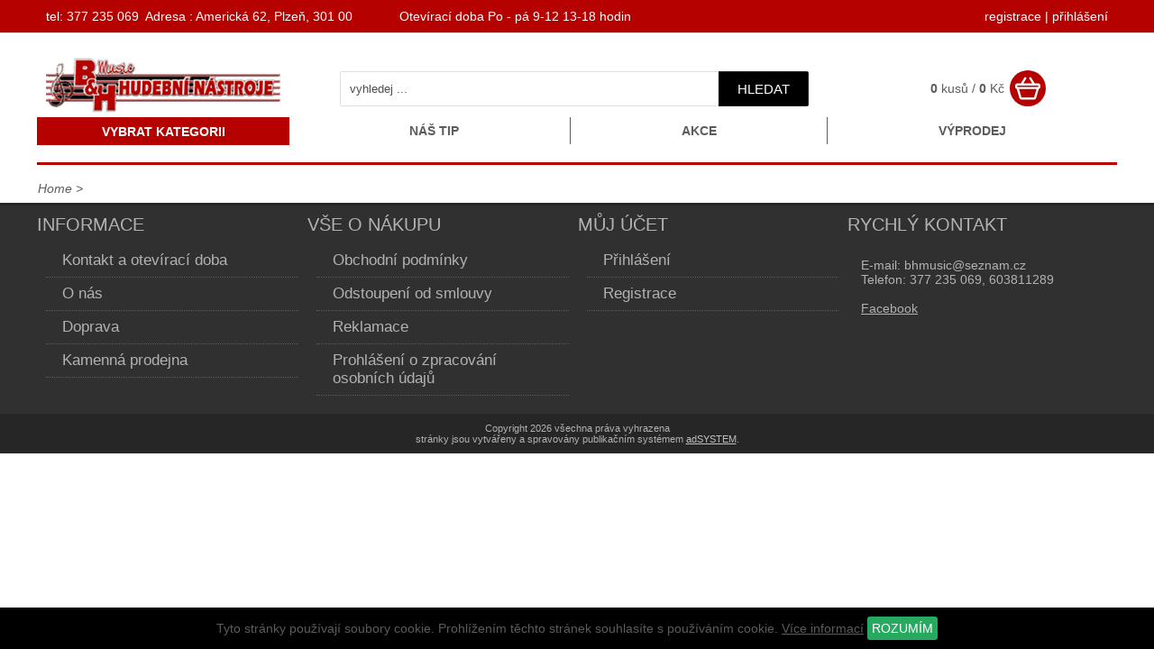

--- FILE ---
content_type: text/html
request_url: https://www.bhmusic-shop.cz/detail/203/mb100c/
body_size: 7685
content:
<!DOCTYPE html>
<html lang="cs">
<head>
    <meta http-equiv="content-type" content="text/html; charset=utf-8">
	<meta name="viewport" content="width=device-width, initial-scale=1.0, user-scalable=yes">
    <meta name="language" content="czech">
    <meta name="rating" content="general">
    <meta name="resource-type" content="document">
    <meta name="copyright" content="adSYSTEM">
    <title> | www.bhmusic-shop.cz</title>
    <meta name="description" content="Prodejna hudebních nástrojů BH music v Plzni nabízí velký výběr všeho pro hudebníky, jak prostřednictvím e-shopu tak i v naší prodejně v centru Plzně">
    <meta name="keywords" content="" />
    <meta name="author" content="adSYSTEM">
    <meta name="revisit-after" content="2 Days">
    <meta name="robots" content="all,index,follow">
    <meta http-equiv="Cache-Control" content="no-store">
    <meta http-equiv="Cache-Control" content="no-cache">
    <meta http-equiv="Cache-Control" content="max-age=3600, must-revalidate">
    <meta http-equiv="Pragma" content="no-cache">
    <meta property="og:url" content=""><meta property="og:image" content=""><meta property="og:description" content=" | www.bhmusic-shop.cz">    <link rel="stylesheet" href="https://www.bhmusic-shop.cz/css/styles.css?v=1" media="screen">
    <link rel="stylesheet" href="https://www.bhmusic-shop.cz/css/print.css" media="print">
    <link href="/favicon.ico" rel="shortcut icon" />
        <script src="https://www.bhmusic-shop.cz/js/jquery-3.2.1.min.js"></script>
    <script>var root_url_ajax = "https://www.bhmusic-shop.cz/"</script>
    <script src="https://www.bhmusic-shop.cz/js/jquery.centruj.js"></script>
    <script src="https://www.bhmusic-shop.cz/js/jquery.adtooltip.js"></script>
    <script src="https://www.bhmusic-shop.cz/js/path.js"></script>
    <script src="https://www.bhmusic-shop.cz/js/jq_plugins/adzaltabs.js"></script><script src="https://www.bhmusic-shop.cz/js/jq_plugins/adCarusel.js"></script><script src="https://www.bhmusic-shop.cz/js/jq_plugins/ad_wNumb.js"></script><script src="https://www.bhmusic-shop.cz/js/jq_plugins/adButtobFiltry.js"></script><script src="https://www.bhmusic-shop.cz/js/jq_plugins/adDoprava.js"></script><script src="https://www.bhmusic-shop.cz/js/jq_plugins/adInfoCookie.js"></script><script src="https://www.bhmusic-shop.cz/js/jq_plugins/adPostaDoruceni.js"></script><script src="https://www.bhmusic-shop.cz/js/jq_plugins/adform.js"></script><script src="https://www.bhmusic-shop.cz/js/jq_plugins/adSpin.js"></script><script src="https://www.bhmusic-shop.cz/js/jq_plugins/adFotogalerie.js"></script><script src="https://www.bhmusic-shop.cz/js/jq_plugins/adOdpocetCasu.js"></script><script src="https://www.bhmusic-shop.cz/js/jq_plugins/adMobilMenu.js"></script><script src="https://www.bhmusic-shop.cz/js/jq_plugins/adVypocetCeny.js"></script><script src="https://www.bhmusic-shop.cz/js/jq_plugins/ad_nouislider.js"></script><script src="https://www.bhmusic-shop.cz/js/jq_plugins/adModuly.js"></script><script src="https://www.bhmusic-shop.cz/js/jq_plugins/adsvgIcons_ie.js"></script><script src="https://www.bhmusic-shop.cz/js/jq_plugins/adTouchwipe.js"></script><script src="https://www.bhmusic-shop.cz/js/jq_plugins/advyskakovaci_okno.js"></script></head>
<body><div id="hlavni"><div id="container"><div id="main"><h1></h1><div id="kde-jsem">
 <a href="https://www.bhmusic-shop.cz/" title="Home">Home</a> >

</div></div></div><div id="staticke_menu">
<nav>
<ul>

<li><a href="https://www.bhmusic-shop.cz/nastipzbozi/217/nas-tip.html" title="Náš tip">Náš tip</a></li><li><a href="https://www.bhmusic-shop.cz/kat/220/kkce.html" title="Kkce">Akce</a></li><li><a href="https://www.bhmusic-shop.cz/vyprodejzbozi/219/vyprodej.html" title="Výprodej">Výprodej</a></li>
</ul>
</nav>
</div><div id="btn_menu">
 <div rel="show_menu" class="nabidka">VYBRAT KATEGORII</div>
</div>
<div id="show_menu" class=""><div id="show_menu_shop_obal">
<ul class="level1">
<li><a  href="https://www.bhmusic-shop.cz/kytary/" >Kytary</a><span class="next_menu" rel="1"><span class="ikopod"></span></span>
<ul class='close_menu menu_off1'>
<li><a  href="https://www.bhmusic-shop.cz/kytary-akusticke/" title="Kytary akustické"><img src="https://www.bhmusic-shop.cz/images_obsah/fotky-do-rubrik/1511887201rustica_dce.webp" border="0" />Kytary akustické</a></li>
<li><a  href="https://www.bhmusic-shop.cz/sekce/221/kytary-elektroakusticke.html" title="Kytary elektroakustické"><img src="https://www.bhmusic-shop.cz/images_obsah/fotky-do-rubrik/el_ak.webp" border="0" />Kytary elektroakustické</a></li>
<li><a  href="https://www.bhmusic-shop.cz/kytary-elektricke/" title="Kytary elektrické"><img src="https://www.bhmusic-shop.cz/images_obsah/fotky-do-rubrik/el_kytara.webp" border="0" />Kytary elektrické</a></li>
<li><a  href="https://www.bhmusic-shop.cz/kytary-klasicke/" title="Kytary klasické"><img src="https://www.bhmusic-shop.cz/images_obsah/fotky-do-rubrik/konc-kytara.webp" border="0" />Kytary klasické</a></li>
<li><a  href="https://www.bhmusic-shop.cz/kytary-aparaty/" ><img src="https://www.bhmusic-shop.cz/images_obsah/fotky-do-rubrik/kyt_apar.webp" border="0" />Kytary - aparáty</a><span class="next_menu" rel="2"><span class="ikopod"></span></span>
<ul class='close_menu menu_off2'>
<li><a  href="https://www.bhmusic-shop.cz/kytary/akusticka-komba/" title="Akustická komba">Akustická komba</a></li>
<li><a  href="https://www.bhmusic-shop.cz/kytary/kytarova-comba/" title="Kytarová comba">Kytarová comba</a></li>
<li><a  href="https://www.bhmusic-shop.cz/kytary/kytarove-boxy/" title="Kytarové boxy">Kytarové boxy</a></li>
<li><a  href="https://www.bhmusic-shop.cz/kytary/kytarove-zesilovace/" title="Kytarové zesilovače">Kytarové zesilovače</a></li>
</ul>
</li>
<li><a  href="https://www.bhmusic-shop.cz/kytarove-efekty-a-ladicky/" ><img src="https://www.bhmusic-shop.cz/images_obsah/fotky-do-rubrik/kyt_efekt.webp" border="0" />Efekty a ladičky</a><span class="next_menu" rel="3"><span class="ikopod"></span></span>
<ul class='close_menu menu_off3'>
<li><a  href="https://www.bhmusic-shop.cz/sekce/229/ladicky-s-metronomem.html" title="Ladičky s metronomem">Ladičky s metronomem</a></li>
<li><a  href="https://www.bhmusic-shop.cz/kytarove-efekty/" title="Kytarové efekty">Kytarové efekty</a></li>
<li><a  href="https://www.bhmusic-shop.cz/kytary/ladicky/" title="Ladičky">Ladičky</a></li>
<li><a  href="https://www.bhmusic-shop.cz/kytarove-midi-prevodniky/" title="Kytarové MIDI převodníky">MIDI převodníky</a></li>
</ul>
</li>
<li><a  href="https://www.bhmusic-shop.cz/kytarova-pouzdra-a-prislusenstvi/" ><img src="https://www.bhmusic-shop.cz/images_obsah/fotky-do-rubrik/kyt_kufr.webp" border="0" />Pouzdra a příslušenství</a><span class="next_menu" rel="4"><span class="ikopod"></span></span>
<ul class='close_menu menu_off4'>
<li><a  href="https://www.bhmusic-shop.cz/sekce/232/adaptery.html" title="adaptéry">adaptéry</a></li>
<li><a  href="https://www.bhmusic-shop.cz/sekce/231/bezdratove-systemy.html" title="Bezdratové systémy">Bezdrátové systémy</a></li>
<li><a  href="https://www.bhmusic-shop.cz/kapodastry/" title="Kapodastry">Kapodastry</a></li>
<li><a  href="https://www.bhmusic-shop.cz/kytarova-pouzdra-a-povlaky/" title="Kytarová pouzdra a povlaky">Pouzdra a povlaky</a></li>
<li><a  href="https://www.bhmusic-shop.cz/kytarove-podnozky/" title="Kytarové podnožky">Kytarové podnožky</a></li>
<li><a  href="https://www.bhmusic-shop.cz/kytarove-popruhy/" title="Kytarové popruhy">Kytarové popruhy</a></li>
<li><a  href="https://www.bhmusic-shop.cz/kytarove-stojany/" title="Kytarové stojany">Kytarové stojany</a></li>
<li><a  href="https://www.bhmusic-shop.cz/kytarovy-hardware/" title="Kytarový hardware">Kytarový hardware</a></li>
<li><a  href="https://www.bhmusic-shop.cz/trsatka/" title="Trsátka">Trsátka</a></li>
<li><a  href="https://www.bhmusic-shop.cz/udrzba-kytary/" title="Údržba kytary">Údržba kytary</a></li>
<li><a  href="https://www.bhmusic-shop.cz/sekce/233/nozni-prepinace.html" title="Nožní přepínače">Nožní přepínače</a></li>
</ul>
</li>
<li><a  href="https://www.bhmusic-shop.cz/mandoliny-ukulele-a-ostatni-strunne-nastroje/" ><img src="https://www.bhmusic-shop.cz/images_obsah/fotky-do-rubrik/kyt_mandol.webp" border="0" />Mandolíny, ukulele a ostatní strunné nástroje</a><span class="next_menu" rel="5"><span class="ikopod"></span></span>
<ul class='close_menu menu_off5'>
<li><a  href="https://www.bhmusic-shop.cz/buzuki/" title="Buzuki">Buzuki</a></li>
<li><a  href="https://www.bhmusic-shop.cz/mandoliny/" title="Mandolíny">Mandolíny</a></li>
<li><a  href="https://www.bhmusic-shop.cz/ukulele/" title="Ukulele">Ukulele</a></li>
<li><a  href="https://www.bhmusic-shop.cz/sekce/222/banjo.html" title="Banjo">Banja</a></li>
</ul>
</li>
<li><a  href="https://www.bhmusic-shop.cz/struny-pro-kytaru/" ><img src="https://www.bhmusic-shop.cz/images_obsah/fotky-do-rubrik/kyt_str.webp" border="0" />Struny</a><span class="next_menu" rel="6"><span class="ikopod"></span></span>
<ul class='close_menu menu_off6'>
<li><a  href="https://www.bhmusic-shop.cz/struny-na-elektrickou-kytaru/" title="Struny na elektrickou kytaru">Struny na elektrickou kytaru</a></li>
<li><a  href="https://www.bhmusic-shop.cz/struny-na-klasickou-kytaru/" title="Struny na klasickou kytaru">Struny na klasickou kytaru</a></li>
<li><a  href="https://www.bhmusic-shop.cz/struny-na-ostatni-nastroje/" title="Struny na ostatní nástroje">Struny na ostatní nástroje</a></li>
<li><a  href="https://www.bhmusic-shop.cz/struny-na-akustickou-kytaru/" title="Struny na akustickou kytaru">Struny na akustickou kytaru</a></li>
</ul>
</li>
<li><a  href="https://www.bhmusic-shop.cz/sekce/223/snimace.html" title="Snímače">Snímače</a></li>
</ul>
</li>
<li><a  href="https://www.bhmusic-shop.cz/baskytary/" >Baskytary</a><span class="next_menu" rel="7"><span class="ikopod"></span></span>
<ul class='close_menu menu_off7'>
<li><a  href="https://www.bhmusic-shop.cz/struny-na-baskytaru/" title="Struny na baskytaru">Struny </a></li>
<li><a  href="https://www.bhmusic-shop.cz/basove-kytary/" >Baskytary</a><span class="next_menu" rel="8"><span class="ikopod"></span></span>
<ul class='close_menu menu_off8'>
<li><a  href="https://www.bhmusic-shop.cz/sekce/224/akusticke-baskytary.html" title="Akustické baskytary">Akustické baskytary</a></li>
<li><a  href="https://www.bhmusic-shop.cz/sekce/225/elektricke-baskytary.html" title="Elektrické baskytary">Elektrické baskytary</a></li>
</ul>
</li>
<li><a  href="https://www.bhmusic-shop.cz/baskytary-aparaty/" >Baskytary - aparáty</a><span class="next_menu" rel="9"><span class="ikopod"></span></span>
<ul class='close_menu menu_off9'>
<li><a  href="https://www.bhmusic-shop.cz/baskytarove-boxy/" title="Baskytarové boxy">Baskytarové boxy</a></li>
<li><a  href="https://www.bhmusic-shop.cz/basova-comba/" title="Basová comba">Basová comba</a></li>
<li><a  href="https://www.bhmusic-shop.cz/basove-zesilovace/" title="Basové zesilovače">Basové zesilovače</a></li>
<li><a  href="https://www.bhmusic-shop.cz/efekty-a-ladicky-pro-baskytaru/" >Efekty a ladičky</a><span class="next_menu" rel="10"><span class="ikopod"></span></span>
<ul class='close_menu menu_off10'>
<li><a  href="https://www.bhmusic-shop.cz/baskytarove-efekty/" title="Baskytarové efekty">Baskytarové efekty</a></li>
</ul>
</li>
</ul>
</li>
<li><a  href="https://www.bhmusic-shop.cz/pouzdra-a-prislusenstvi-pro-baskytaru/" title="Pouzdra a příslušenství pro baskytaru">Pouzdra a příslušenství</a></li>
</ul>
</li>
<li><a  href="https://www.bhmusic-shop.cz/bici/" >Bicí</a><span class="next_menu" rel="11"><span class="ikopod"></span></span>
<ul class='close_menu menu_off11'>
<li><a  href="https://www.bhmusic-shop.cz/bici-akusticke/" >Bicí akustické</a><span class="next_menu" rel="12"><span class="ikopod"></span></span>
<ul class='close_menu menu_off12'>
<li><a  href="https://www.bhmusic-shop.cz/bici/jednotlive-bubny/" >Jednotlivé bubny</a><span class="next_menu" rel="13"><span class="ikopod"></span></span>
<ul class='close_menu menu_off13'>
<li><a  href="https://www.bhmusic-shop.cz/bici/snare/" title="Snare">Snare</a></li>
<li><a  href="https://www.bhmusic-shop.cz/bici/tom-tom/" title="Tom-tom">Tom-tom</a></li>
<li><a  href="https://www.bhmusic-shop.cz/bici/bass-drum/" title="Bass drum">Bass drum</a></li>
</ul>
</li>
<li><a  href="https://www.bhmusic-shop.cz/bici-akusticke/bici-gewa/" title="Bicí Gewa">Bicí Gewa</a></li>
<li><a  href="https://www.bhmusic-shop.cz/bici-akusticke/bici-mapex/" title="Bicí Mapex">Bicí Mapex</a></li>
<li><a  href="https://www.bhmusic-shop.cz/bici-akusticke/bici-millenium/" title="Bicí MILLENIUM">Bicí MILLENIUM</a></li>
<li><a  href="https://www.bhmusic-shop.cz/bici-akusticke/bici-pearl/" title="Bicí PEARL">Bicí PEARL</a></li>
<li><a  href="https://www.bhmusic-shop.cz/bici-akusticke/bici-sonor/" title="Bicí SONOR">Bicí SONOR</a></li>
<li><a  href="https://www.bhmusic-shop.cz/bici-akusticke/bici-tama/" title="Bicí TAMA">Bicí TAMA</a></li>
<li><a  href="https://www.bhmusic-shop.cz/bici-akusticke/bici-yamaha/" title="Bicí YAMAHA">Bicí YAMAHA</a></li>
</ul>
</li>
<li><a  href="https://www.bhmusic-shop.cz/bici/bici-elektronicke/" title="Bicí elektronické">Bicí elektronické</a></li>
<li><a  href="https://www.bhmusic-shop.cz/prislusenstvi-pro-bici/" >Příslušenství</a><span class="next_menu" rel="14"><span class="ikopod"></span></span>
<ul class='close_menu menu_off14'>
<li><a  href="https://www.bhmusic-shop.cz/bici/blany/" title="blány">Blány</a></li>
<li><a  href="https://www.bhmusic-shop.cz/stolicky-pro-bici/" title="Stoličky pro bicí">Stoličky</a></li>
<li><a  href="https://www.bhmusic-shop.cz/povlaky-a-pouzdra-pro-bubny/" title="Povlaky a pouzdra pro bubny">Povlaky a pouzdra</a></li>
<li><a  href="https://www.bhmusic-shop.cz/dily-na-bici/" title="Díly na bicí">Díly na bicí</a></li>
<li><a  href="https://www.bhmusic-shop.cz/palicky-a-metlicky-na-bici/" title="Palíčky a metličky na bicí">Palíčky a metličky na bicí</a></li>
<li><a  href="https://www.bhmusic-shop.cz/pripravky-na-bici-a-chranice/" title="Přípravky na bicí a chrániče">Přípravky na bicí a chrániče</a></li>
<li><a  href="https://www.bhmusic-shop.cz/metronomy/" title="Metronomy">Metronomy</a></li>
<li><a  href="https://www.bhmusic-shop.cz/bici-pro-cviceni/" title="Bicí pro cvičení">Bicí pro cvičení</a></li>
</ul>
</li>
<li><a  href="https://www.bhmusic-shop.cz/bici/hardware/" >Hardware</a><span class="next_menu" rel="15"><span class="ikopod"></span></span>
<ul class='close_menu menu_off15'>
<li><a  href="https://www.bhmusic-shop.cz/hardware/stojany-na-bici-a-dily/" title="Stojany na bicí a díly">Stojany na bicí a díly</a></li>
<li><a  href="https://www.bhmusic-shop.cz/hardware/slapky-na-bici-a-dily/" title="Šlapky na bicí a díly">Šlapky na bicí a díly</a></li>
<li><a  href="https://www.bhmusic-shop.cz/hardware/dily-na-bici/" title="Díly na bicí">Díly na bicí</a></li>
</ul>
</li>
<li><a  href="https://www.bhmusic-shop.cz/cinely/" >Činely </a><span class="next_menu" rel="16"><span class="ikopod"></span></span>
<ul class='close_menu menu_off16'>
<li><a  href="https://www.bhmusic-shop.cz/bici/cinely/" title="Činely ">Činely </a></li>
<li><a  href="https://www.bhmusic-shop.cz/bici/cinely-sada/" title="Činely - sada">Činely - sada</a></li>
</ul>
</li>
<li><a  href="https://www.bhmusic-shop.cz/perkuse/" >Perkuse</a><span class="next_menu" rel="17"><span class="ikopod"></span></span>
<ul class='close_menu menu_off17'>
<li><a  href="https://www.bhmusic-shop.cz/perkuse/boomwhackers/" title="Boomwhackers">Boomwhackers</a></li>
<li><a  href="https://www.bhmusic-shop.cz/perkuse/cow-bells/" title="Cow bells">Cow bells</a></li>
<li><a  href="https://www.bhmusic-shop.cz/perkuse/djembe/" title="Djembe">Djembe</a></li>
<li><a  href="https://www.bhmusic-shop.cz/perkuse/tamburiny/" title="Tamburíny">Tamburíny</a></li>
<li><a  href="https://www.bhmusic-shop.cz/perkuse/xylofony/" title="Xylofony">Xylofony</a></li>
<li><a  href="https://www.bhmusic-shop.cz/sekce/226/ostatni-perkuse.html" title="Ostatní perkuse">Ostatní perkuse</a></li>
</ul>
</li>
</ul>
</li>
<li><a  href="https://www.bhmusic-shop.cz/klavesy/" >Klávesy</a><span class="next_menu" rel="18"><span class="ikopod"></span></span>
<ul class='close_menu menu_off18'>
<li><a  href="https://www.bhmusic-shop.cz/klavesove-nastroje/" >Klávesové nástroje</a><span class="next_menu" rel="19"><span class="ikopod"></span></span>
<ul class='close_menu menu_off19'>
<li><a  href="https://www.bhmusic-shop.cz/klavesy/keyboardy/" title="Keyboardy">Keyboardy</a></li>
<li><a  href="https://www.bhmusic-shop.cz/digitalni-piana/" title="Digitální piana">Digitální piana</a></li>
<li><a  href="https://www.bhmusic-shop.cz/klavesy/kridla/" title="Křídla">Křídla</a></li>
<li><a  href="https://www.bhmusic-shop.cz/klavesy/midi-keyboardy/" title="MIDI keyboardy">MIDI keyboardy</a></li>
<li><a  href="https://www.bhmusic-shop.cz/klavesy/syntezatory/" title="Syntezátory">Syntezátory</a></li>
<li><a  href="https://www.bhmusic-shop.cz/klavesy/varhany/" title="Varhany">Varhany</a></li>
</ul>
</li>
<li><a  href="https://www.bhmusic-shop.cz/adaptery-ke-klavesam/" >Adaptéry </a><span class="next_menu" rel="20"><span class="ikopod"></span></span>
<ul class='close_menu menu_off20'>
<li><a  href="https://www.bhmusic-shop.cz/klavesy/adaptery-korg/" title="Adaptéry pro KORG">Adaptéry  pro KORG</a></li>
<li><a  href="https://www.bhmusic-shop.cz/klavesy/adaptery-yamaha/" title="Adaptéry pro YAMAHA klávesy">Adaptéry pro YAMAHA klávesy</a></li>
</ul>
</li>
<li><a  href="https://www.bhmusic-shop.cz/klavesove-aparaty/" title="Klávesové aparáty">Klávesové aparáty</a></li>
<li><a  href="https://www.bhmusic-shop.cz/stojany-a-prislusenstvi-pro-klavesy/" >Stojany a příslušenství</a><span class="next_menu" rel="21"><span class="ikopod"></span></span>
<ul class='close_menu menu_off21'>
<li><a  href="https://www.bhmusic-shop.cz/klavesova-pouzdra/" title="Klávesová pouzdra">Klávesová pouzdra</a></li>
<li><a  href="https://www.bhmusic-shop.cz/klavesove-stojany/" title="Klávesové stojany">Klávesové stojany</a></li>
<li><a  href="https://www.bhmusic-shop.cz/klavirni-stolicky/" title="Klavírní stoličky">Klavírní stoličky</a></li>
<li><a  href="https://www.bhmusic-shop.cz/pedaly-ke-klavesam/" title="Pedály ke klávesám">Pedály ke klávesám</a></li>
</ul>
</li>
<li><a  href="https://www.bhmusic-shop.cz/zvukove-karty-a-moduly/" title="Zvukové moduly">Zvukové  moduly</a></li>
</ul>
</li>
<li><a  href="https://www.bhmusic-shop.cz/foukaci-harmoniky/" >Foukací harmoniky</a><span class="next_menu" rel="22"><span class="ikopod"></span></span>
<ul class='close_menu menu_off22'>
<li><a  href="https://www.bhmusic-shop.cz/foukaci-harmoniky/foukaci-harmoniky/" title="Foukací harmoniky">Foukací harmoniky</a></li>
<li><a  href="https://www.bhmusic-shop.cz/prislusenstvi-pro-foukacky/" title="Příslušenství pro foukačky">Příslušenství pro foukačky</a></li>
<li><a  href="https://www.bhmusic-shop.cz/foukaci-harmoniky/vymenitelne-desticky/" title="Vyměnitelné destičky">Vyměnitelné destičky</a></li>
</ul>
</li>
<li><a  href="https://www.bhmusic-shop.cz/dechove-nastroje/" >Dechy</a><span class="next_menu" rel="23"><span class="ikopod"></span></span>
<ul class='close_menu menu_off23'>
<li><a  href="https://www.bhmusic-shop.cz/fletny/" >Flétny</a><span class="next_menu" rel="24"><span class="ikopod"></span></span>
<ul class='close_menu menu_off24'>
<li><a  href="https://www.bhmusic-shop.cz/panova-fletna/" title="Panova flétna">Panova flétna</a></li>
<li><a  href="https://www.bhmusic-shop.cz/pricne-fletny/" title="Příčné flétny">Příčné flétny</a></li>
<li><a  href="https://www.bhmusic-shop.cz/zobcove-fletny/" >Zobcové flétny</a><span class="next_menu" rel="25"><span class="ikopod"></span></span>
<ul class='close_menu menu_off25'>
<li><a  href="https://www.bhmusic-shop.cz/zobcove-fletny-altove/" title="Zobcové flétny altové">Zobcové flétny altové</a></li>
<li><a  href="https://www.bhmusic-shop.cz/zobcove-fletny-basove/" title="Zobcové flétny basové">Zobcové flétny basové</a></li>
<li><a  href="https://www.bhmusic-shop.cz/zobcove-fletny-tenorove/" title="Zobcové flétny tenorové">Zobcové flétny tenorové</a></li>
<li><a  href="https://www.bhmusic-shop.cz/zobcove-fletny-sopranove/" title="Zobcové flétny sopránové">Zobcové flétny sopránové</a></li>
<li><a  href="https://www.bhmusic-shop.cz/zobcove-fletny-sopraninove/" title="Zobcové flétny sopraninové">Zobcové flétny sopraninové</a></li>
<li><a  href="https://www.bhmusic-shop.cz/zobcove-fletny-prislusenstvi/" title="Zobcové flétny příslušenství">Zobcové flétny příslušenství</a></li>
</ul>
</li>
<li><a  href="https://www.bhmusic-shop.cz/fletny-ostatni/" title="Flétny ostatní">Flétny ostatní</a></li>
</ul>
</li>
<li><a  href="https://www.bhmusic-shop.cz/klarinety/" title="Klarinety ">Klarinety </a></li>
<li><a  href="https://www.bhmusic-shop.cz/lesni-rohy-a-borlice/" title="Lesní rohy a borlice">Lesní rohy a borlice</a></li>
<li><a  href="https://www.bhmusic-shop.cz/saxofony/" >Saxofony </a><span class="next_menu" rel="26"><span class="ikopod"></span></span>
<ul class='close_menu menu_off26'>
<li><a  href="https://www.bhmusic-shop.cz/alt-saxofony/" title="Alt saxofony">Alt saxofony</a></li>
<li><a  href="https://www.bhmusic-shop.cz/tenor-saxofony/" title="Tenor saxofony">Tenor saxofony</a></li>
</ul>
</li>
<li><a  href="https://www.bhmusic-shop.cz/trubky/" >Trubky </a><span class="next_menu" rel="27"><span class="ikopod"></span></span>
<ul class='close_menu menu_off27'>
<li><a  href="https://www.bhmusic-shop.cz/trubky-kapesni/" title="Trubky kapesní">Trubky kapesní</a></li>
<li><a  href="https://www.bhmusic-shop.cz/trubky-perinetove/" title="Trubky perinetové">Trubky perinetové</a></li>
</ul>
</li>
<li><a  href="https://www.bhmusic-shop.cz/ostatni-dechove-nastroje/" title="Ostatní dechové nástroje">Ostatní dechové nástroje</a></li>
</ul>
</li>
<li><a  href="https://www.bhmusic-shop.cz/smycce/" >Smyčce </a><span class="next_menu" rel="28"><span class="ikopod"></span></span>
<ul class='close_menu menu_off28'>
<li><a  href="https://www.bhmusic-shop.cz/housle/" >Housle </a><span class="next_menu" rel="29"><span class="ikopod"></span></span>
<ul class='close_menu menu_off29'>
<li><a  href="https://www.bhmusic-shop.cz/housle-1-8/" title="Housle 1/8">Housle 1/8</a></li>
<li><a  href="https://www.bhmusic-shop.cz/housle-1-4/" title="Housle 1/4">Housle 1/4</a></li>
<li><a  href="https://www.bhmusic-shop.cz/housle-1-2/" title="Housle 1/2">Housle 1/2</a></li>
<li><a  href="https://www.bhmusic-shop.cz/sekce/234/housle-3-4.html" title="Housle 3/4">Housle 3/4</a></li>
<li><a  href="https://www.bhmusic-shop.cz/housle-4-4/" title="Housle 4/4">Housle 4/4</a></li>
<li><a  href="https://www.bhmusic-shop.cz/prislusenstvi-pro-smyccove-nastroje/" title="Příslušenství pro smyčcové nástroje">Příslušenství pro smyčcové nástroje</a></li>
<li><a  href="https://www.bhmusic-shop.cz/smycce-houslove/" title="Smyčce houslové">Smyčce</a></li>
<li><a  href="https://www.bhmusic-shop.cz/houslova-pouzdra/" title="Houslová pouzdra">Houslová pouzdra</a></li>
<li><a  href="https://www.bhmusic-shop.cz/struny-na-housle/" title="Struny na housle">Struny na housle</a></li>
</ul>
</li>
<li><a  href="https://www.bhmusic-shop.cz/smycce/kontrabasy/" >Kontrabasy</a><span class="next_menu" rel="30"><span class="ikopod"></span></span>
<ul class='close_menu menu_off30'>
<li><a  href="https://www.bhmusic-shop.cz/sekce/158/kontrabasy.html" title="Kontrabasy">Kontrabasy</a></li>
<li><a  href="https://www.bhmusic-shop.cz/sekce/159/smycce-pro-kontrabasy.html" title="Smyčce pro kontrabasy">Smyčce</a></li>
</ul>
</li>
</ul>
</li>
<li><a  href="https://www.bhmusic-shop.cz/zvuk/" >Zvuk</a><span class="next_menu" rel="31"><span class="ikopod"></span></span>
<ul class='close_menu menu_off31'>
<li><a  href="https://www.bhmusic-shop.cz/mikrofony/" >Mikrofony </a><span class="next_menu" rel="32"><span class="ikopod"></span></span>
<ul class='close_menu menu_off32'>
<li><a  href="https://www.bhmusic-shop.cz/mikrofonni-stojany/" title="Mikrofonní stojany">Mikrofonní stojany</a></li>
<li><a  href="https://www.bhmusic-shop.cz/bezdratove-mikrofony/" title="Bezdrátové mikrofony">Bezdrátové mikrofony</a></li>
<li><a  href="https://www.bhmusic-shop.cz/mikrofony-sety/" title="Mikrofony - sety">Mikrofony - sety</a></li>
<li><a  href="https://www.bhmusic-shop.cz/mikrofony-dynamicke/" title="Mikrofony dynamické">Mikrofony dynamické</a></li>
<li><a  href="https://www.bhmusic-shop.cz/mikrofony-hlavove/" title="Mikrofony hlavové">Mikrofony hlavové</a></li>
<li><a  href="https://www.bhmusic-shop.cz/mikrofony-klopove/" title="Mikrofony klopové">Mikrofony klopové</a></li>
<li><a  href="https://www.bhmusic-shop.cz/mikrofony-kondenzatorove/" title="Mikrofony kondenzátorové">Mikrofony kondenzátorové</a></li>
<li><a  href="https://www.bhmusic-shop.cz/mikrofony-nastrojove/" title="Mikrofony nástrojové">Mikrofony nástrojové</a></li>
<li><a  href="https://www.bhmusic-shop.cz/prislusenstvi-mikrofony/" title="Příslušenství mikrofony">Příslušenství</a></li>
</ul>
</li>
<li><a  href="https://www.bhmusic-shop.cz/mixpulty-a-powermixy/" >Mixpulty a powermixy</a><span class="next_menu" rel="33"><span class="ikopod"></span></span>
<ul class='close_menu menu_off33'>
<li><a  href="https://www.bhmusic-shop.cz/mixpulty/" title="Mixpulty">Mixpulty</a></li>
<li><a  href="https://www.bhmusic-shop.cz/powermixy/" title="Powermixy">Powermixy</a></li>
</ul>
</li>
<li><a  href="https://www.bhmusic-shop.cz/zvuk/rekordery/" title="Rekordéry">Rekordéry</a></li>
<li><a  href="https://www.bhmusic-shop.cz/reproboxy-a-monitory/" >Reproboxy a monitory</a><span class="next_menu" rel="34"><span class="ikopod"></span></span>
<ul class='close_menu menu_off34'>
<li><a  href="https://www.bhmusic-shop.cz/megafony/" title="Megafony">Megafony</a></li>
<li><a  href="https://www.bhmusic-shop.cz/pa-systemy-aktivni/" title="PA systémy aktivní">PA systémy aktivní</a></li>
<li><a  href="https://www.bhmusic-shop.cz/zvuk/monitory/" >Monitory</a><span class="next_menu" rel="35"><span class="ikopod"></span></span>
<ul class='close_menu menu_off35'>
<li><a  href="https://www.bhmusic-shop.cz/zvuk/monitory-aktivni/" title="Monitory aktivní">Monitory aktivní</a></li>
<li><a  href="https://www.bhmusic-shop.cz/zvuk/monitory-pasivni/" title="Monitory pasivní">Monitory pasivní</a></li>
<li><a  href="https://www.bhmusic-shop.cz/zvuk/monitory-studiove/" title="Monitory studiové">Monitory studiové</a></li>
</ul>
</li>
<li><a  href="https://www.bhmusic-shop.cz/zvuk/reproboxy/" >Reproboxy</a><span class="next_menu" rel="36"><span class="ikopod"></span></span>
<ul class='close_menu menu_off36'>
<li><a  href="https://www.bhmusic-shop.cz/zvuk/reproboxy-aktivni/" title="Reproboxy aktivní">Reproboxy aktivní</a></li>
<li><a  href="https://www.bhmusic-shop.cz/zvuk/reproboxy-pasivni/" title="Reproboxy pasivní">Reproboxy pasivní</a></li>
</ul>
</li>
<li><a  href="https://www.bhmusic-shop.cz/zvuk/subbasy/" >Subbasy </a><span class="next_menu" rel="37"><span class="ikopod"></span></span>
<ul class='close_menu menu_off37'>
<li><a  href="https://www.bhmusic-shop.cz/zvuk/subbasy-aktivni/" title="Subbasy aktivní">Subbasy aktivní</a></li>
<li><a  href="https://www.bhmusic-shop.cz/zvuk/subbasy-pasivni/" title="Subbasy pasivní">Subbasy pasivní</a></li>
</ul>
</li>
</ul>
</li>
<li><a  href="https://www.bhmusic-shop.cz/zvuk/zesilovace-vykonove/" title="Zesilovače výkonové">Zesilovače</a></li>
<li><a  href="https://www.bhmusic-shop.cz/zvuk/efektova-zarizeni/" >Efektová zařízení</a><span class="next_menu" rel="38"><span class="ikopod"></span></span>
<ul class='close_menu menu_off38'>
<li><a  href="https://www.bhmusic-shop.cz/zvuk/multiefekty/" title="Multiefekty">Multiefekty</a></li>
<li><a  href="https://www.bhmusic-shop.cz/zvuk/vokalni-procesory/" title="Vokální procesory">Vokální procesory</a></li>
<li><a  href="https://www.bhmusic-shop.cz/sekce/235/di-boxy-splitery-patchbaye-a-line-konvertory.html" title="DI boxy, splitery, patchbaye a line konvertory">DI boxy, splitery, patchbaye a line konvertory</a></li>
</ul>
</li>
<li><a  href="https://www.bhmusic-shop.cz/sekce/227/zvukove-karty.html" title="Zvukové karty">Zvukové karty</a></li>
</ul>
</li>
<li><a  href="https://www.bhmusic-shop.cz/prislusenstvi/" >Příslušenství </a><span class="next_menu" rel="39"><span class="ikopod"></span></span>
<ul class='close_menu menu_off39'>
<li><a  href="https://www.bhmusic-shop.cz/kabely-a-konektory/" >Kabely a konektory</a><span class="next_menu" rel="40"><span class="ikopod"></span></span>
<ul class='close_menu menu_off40'>
<li><a  href="https://www.bhmusic-shop.cz/kabely-nastrojove/" title="Kabely nástrojové">Kabely nástrojové</a></li>
<li><a  href="https://www.bhmusic-shop.cz/kabely-ostatni/" title="Kabely ostatní">Kabely ostatní</a></li>
<li><a  href="https://www.bhmusic-shop.cz/konektory/" title="Konektory">Konektory</a></li>
<li><a  href="https://www.bhmusic-shop.cz/kabely-mikrofonni/" title="Kabely mikrofonní">Kabely mikrofonní</a></li>
<li><a  href="https://www.bhmusic-shop.cz/kabely-k-pc/" title="Kabely k PC">Kabely k PC</a></li>
</ul>
</li>
<li><a  href="https://www.bhmusic-shop.cz/reklamni-predmety/" title="Reklamní předměty">Reklamní předměty</a></li>
<li><a  href="https://www.bhmusic-shop.cz/sluchatka/" title="Sluchátka">Sluchátka</a></li>
<li><a  href="https://www.bhmusic-shop.cz/pouzdra-a-stojany/" >Pouzdra a stojany</a><span class="next_menu" rel="41"><span class="ikopod"></span></span>
<ul class='close_menu menu_off41'>
<li><a  href="https://www.bhmusic-shop.cz/notove-stojany/" title="Notové stojany">Notové stojany</a></li>
<li><a  href="https://www.bhmusic-shop.cz/stojany-pro-reprobedny/" title="Stojany pro reprobedny">Stojany pro reprobedny</a></li>
</ul>
</li>
</ul>
</li>
<li><a  href="https://www.bhmusic-shop.cz/svetla/" >Světla</a><span class="next_menu" rel="42"><span class="ikopod"></span></span>
<ul class='close_menu menu_off42'>
<li><a  href="https://www.bhmusic-shop.cz/svetla/lasery/" title="Lasery">Lasery</a></li>
<li><a  href="https://www.bhmusic-shop.cz/svetla/stroboskopy/" title="Stroboskopy">Stroboskopy</a></li>
</ul>
</li>
<li><a  href="https://www.bhmusic-shop.cz/noty-a-skoly/" >Noty </a><span class="next_menu" rel="43"><span class="ikopod"></span></span>
<ul class='close_menu menu_off43'>
<li><a  href="https://www.bhmusic-shop.cz/noty-a-skoly/skoly-hry/" >Školy hry</a><span class="next_menu" rel="44"><span class="ikopod"></span></span>
<ul class='close_menu menu_off44'>
<li><a  href="https://www.bhmusic-shop.cz/skola-hry-na-fletnu/" title="Škola hry na flétnu">Škola hry na flétnu</a></li>
<li><a  href="https://www.bhmusic-shop.cz/skola-hry-na-akordeon/" title="Škola hry na akordeon">Škola hry na akordeon</a></li>
<li><a  href="https://www.bhmusic-shop.cz/skola-hry-na-housle/" title="Škola hry na housle">Škola hry na housle</a></li>
<li><a  href="https://www.bhmusic-shop.cz/skola-hry-na-klarinet/" title="Škola hry na klarinet">Škola hry na klarinet</a></li>
<li><a  href="https://www.bhmusic-shop.cz/skola-hry-na-kytaru/" title="Škola hry na kytaru">Škola hry na kytaru</a></li>
<li><a  href="https://www.bhmusic-shop.cz/skola-hry-na-saxofon/" title="Škola hry na saxofon">Škola hry na saxofon</a></li>
<li><a  href="https://www.bhmusic-shop.cz/skola-hry-na-trubku/" title="Škola hry na trubku">Škola hry na trubku</a></li>
<li><a  href="https://www.bhmusic-shop.cz/skoly-hry-na-klavir-a-keyboard/" title="Školy hry na klavír a keyboard">Školy hry na klavír a keyboard</a></li>
<li><a  href="https://www.bhmusic-shop.cz/skola-hry-na-bici/" title="Škola hry na bicí">Škola hry na bicí</a></li>
</ul>
</li>
<li><a  href="https://www.bhmusic-shop.cz/zpevniky/" title="Zpěvníky">Zpěvníky</a></li>
<li><a  href="https://www.bhmusic-shop.cz/hudebni-nauka/" title="Hudební nauka">Hudební nauka</a></li>
</ul>
</li>
<li><a  href="https://www.bhmusic-shop.cz/pouzite-zbozi/" title="Použité zboží">Použité zboží</a></li>
</ul>
</div></div></div>
<div id="rozsireni_group_1">
<div class="obal_rozsireni_group_1">
 
<div id="top-upoutavka">
<div class="polozka-upoutavky"><div><span style="font-size: 14px;">t</span>el: 377 235 069  Adresa : Americká 62, Plzeň, 301 00             Otevírací doba Po - pá 9-12 13-18 hodin </div></div>
</div>	
<div id="butons">
<div class="obal_butons">
<a class="or" href="https://www.bhmusic-shop.cz/registrace.html" title="nová registrace">registrace</a> | <a class="bl" href="https://www.bhmusic-shop.cz/prihlaseni.html" title="přihlášení">přihlášení</a>
</div>
</div>
</div>
</div>

<div id="zahlavi_group">
<div class="zahlavi_group_obal">
 <div id="logo_group"><div id="logo"><div class="obal_logo"><a href="https://www.bhmusic-shop.cz/" title="home"><img src="https://www.bhmusic-shop.cz/images/1_bh-logo-w.png" alt="grafika" border="0" /></a></div></div></div>﻿<div id="fulltext_form">
<div class="obal_fulltext_form">
<form action="https://www.bhmusic-shop.cz/" method="get">
<div class="adInputflex">
	<input type="search" name="fulltext" value="" class="adInputflex-field" id="find_input" autocomplete="off" placeholder="vyhledej ..." />
	<button type="submit" class="adInputflex-item" value="hledat">hledat</button>
</div>
</form>
 <div id="naseptavac"></div>
</div>
</div>
<script type="text/javascript">
$(document).ready(function(){$("#find_input").focus(function (){if (this.value!='') this.value="";});$("#find_input").keyup(function(e){if($('body').width() > 800){var data = $(this).val();if(data.length > 1){casovacajax = setTimeout( function() { naseptavac(data,e) }, 700 );}else{$("#naseptavac").slideUp('slow');}}});$('#find_input').keydown(function() {window.clearTimeout(casovacajax);});});
</script><div id="top_kosik">


<span class="link_kos">
<table cellspacing="2" cellpadding="2" border="0">
    <tbody><tr>
        <td><div class="polozka_top_kosik"><b>0</b> kusů / <b>0</b> Kč</div></td>
        <td><i class="ad ad-2x ad-kosik-1"></i></td>
    </tr>
</tbody></table>
</span>

</div>
</div>
</div>

<div id="footer_group">
<div class="footer_group_obal">
    <div class="t_table">
     <div class="t_cell_3 txt_v_top">
        <h2 rel="1">INFORMACE</h2>
        <div class="obal_group" id="group_1">
         <div id="left_pomocne_menu">
<nav>
<ul>

<li><a href="https://www.bhmusic-shop.cz/kontakt/" title="Kontakt">Kontakt a otevírací doba</a></li><li><a href="https://www.bhmusic-shop.cz/o-nas/" title="O nás">O nás</a></li><li><a href="https://www.bhmusic-shop.cz/doprava/" title="Doprava">Doprava</a></li><li><a href="https://www.bhmusic-shop.cz/kamenna-prodejna/" title="Kamenná prodejna">Kamenná prodejna</a></li>
</ul>
</nav>
</div>
        </div>
     </div>
     <div class="t_cell_3 txt_v_top">
        <h2 rel="2">VŠE O NÁKUPU</h2>
        <div class="obal_group" id="group_2">
         <div id="right_pomocne_menu">
<nav>
<ul>

<li><a href="https://www.bhmusic-shop.cz/obchodni-podminky/" title="Obchodní podmínky">Obchodní podmínky</a></li><li><a href="https://www.bhmusic-shop.cz/odstoupeni-od-smlouvy/" title="Odstoupení od smlouvy">Odstoupení od smlouvy</a></li><li><a href="https://www.bhmusic-shop.cz/reklamace/" title="Reklamace">Reklamace</a></li><li><a href="https://www.bhmusic-shop.cz/prohlaseni-o-zpracovani-osobnich-udaju/" title="Prohlášení o zpracování osobních údajů">Prohlášení o zpracování osobních údajů</a></li>
</ul>
</nav>
</div>
        </div>
     </div>
     <div class="t_cell_3 txt_v_top">
        <h2 rel="3">MŮJ ÚČET</h2>
        <div class="obal_group" id="group_3">
         <div id="dolni_pomocne_menu">
<nav>
<ul>

<li><a href="https://www.bhmusic-shop.cz/prihlaseni-zakaznika/" title="Přihlášení zákazníka">Přihlášení</a></li><li><a href="https://www.bhmusic-shop.cz/registrace/" title="Registrace">Registrace</a></li>
</ul>
</nav>
</div>
        </div>
     </div>
     <div class="t_cell_3 txt_v_top">
       <h2 rel="4">RYCHLÝ KONTAKT</h2>
        <div class="obal_group" id="group_4">
         
<div id="define-zapati">
<div class="polozka-zapati"><div>E-mail: bhmusic@seznam.cz </div>
<div>
<div>Telefon: 377 235 069, 603811289</div>
</div>
<div><br /><a href="https://www.facebook.com/BH-Music-122120467862857/" target="_blank" rel="noopener">Facebook</a></div></div>
</div>	

        </div>
     </div>
    </div>
</div>
</div>

<div id="panel_info_cookie">
 Tyto stránky používají soubory cookie. Prohlížením těchto stránek souhlasíte s používáním cookie. <a href="https://www.google.com/policies/technologies/cookies/" title="informace o použití cookie">Více informací</a> <span class="btn_souhlas_info_cookie">ROZUMÍM</span>
</div>


<div id="panel_mobil_menu" class="t_table">
<span rel="show_menu"><i class="ad ad-2x ad-navigace"></i></span>
<span rel="none"><a href="/prihlaseni.html"><i class="ad ad-2x ad-login"></i></a></span>

<span rel="fulltext_form"><i class="ad ad-2x ad-lupa"></i></span>
<span rel="none"><a href="/kosik.html"><i class="ad ad-2x ad-kosik-1"></i><i class="pck"></i></a></span>
<span rel="top-menu"><i class="ad ad-2x ad-setup"></i></span>
</div>

<div class="load">
 <!--<div id="preloader_ad1"><span></span><span></span><span></span><span></span></div>-->
 <div id="preloader_ad1"><i class="ad ad-sync"></i></div>
</div>
	<script>
	$(document).ready(function(){
		$('.vse button, #filtr_panel a, #sortovani a, #sortovani option, #sortovani input,.nastaveny_filtr i,#filtr_cena button,#str_top,#str_bottom').click(function(){
			$('.load').centreObjekt();
			$('.load').show();
		});

		$('#podmenu a').click(function(){
			$('.load').centreObjekt();
			$('.load').show();
		});
	});
</script>
<div id="copyright">
<div class="copy">Copyright 2026 všechna práva vyhrazena<br />
stránky jsou vytvářeny a spravovány publikačním systémem <a href="http://www.adsystem.eu" title="adSYSTEM administrační a publikační systémy" target="_blank">adSYSTEM</a>.</div>
</div><!-- Global site tag (gtag.js) - Google Analytics -->
<script async src="https://www.googletagmanager.com/gtag/js?id=UA-112503740-6"></script>
<script>
  window.dataLayer = window.dataLayer || [];
  function gtag(){dataLayer.push(arguments);}
  gtag('js', new Date());

  gtag('config', 'UA-112503740-6');
  gtag('config', 'AW-776390753');
</script>
<script type="text/javascript">
var hrq = hrq || [];
    _hrq.push(['setKey', '48497f595d6420c0040112662821486b']);
    _hrq.push(['trackOrder']);

(function() {
    var ho = document.createElement('script'); ho.type = 'text/javascript'; ho.async = true;
    ho.src = 'https://im9.cz/js/ext/1-roi-async.js';
    var s = document.getElementsByTagName('script')[0]; s.parentNode.insertBefore(ho, s);
})();
</script</body>
</html>


--- FILE ---
content_type: application/javascript
request_url: https://www.bhmusic-shop.cz/js/jq_plugins/adOdpocetCasu.js
body_size: 293
content:
function odpocetCasu(time,zpusob,navrat)
{
var time_den = '';
time_den = Math.floor((time / 86400));
if(time_den < 2)
 var str_den = 'den';
if(time_den > 1 && time_den < 5)
 var str_den = 'dny';
if(time_den > 4)
 var str_den = 'dní';

var time_hod = pad(Math.floor((time % 86400) / 3600),'0');
var time_min = pad(Math.floor((time % 3600) / 60),'0');
var time_sek = pad(Math.floor(time % 60));

if(time_den > 0){
 $('.odpocet'+navrat).html(time_den + ' ' + str_den + ' '+ time_hod + ':' + time_min+ ':' + time_sek);
}else{
	$('.odpocet'+navrat).html(time_hod + ':' + time_min+ ':' + time_sek);
}

if(time_hod == 0 && time_min == 0 && time_sek == 0){
    window.location.reload();
}
window.setTimeout('odpocetCasu('+(time-1)+',"minus",'+navrat+');',1000);
}


function pad(str)
{
str = str + ''; //pretypovaní na string
if(str.length==1)
{
str = "0"+str;
}
return str;
}
